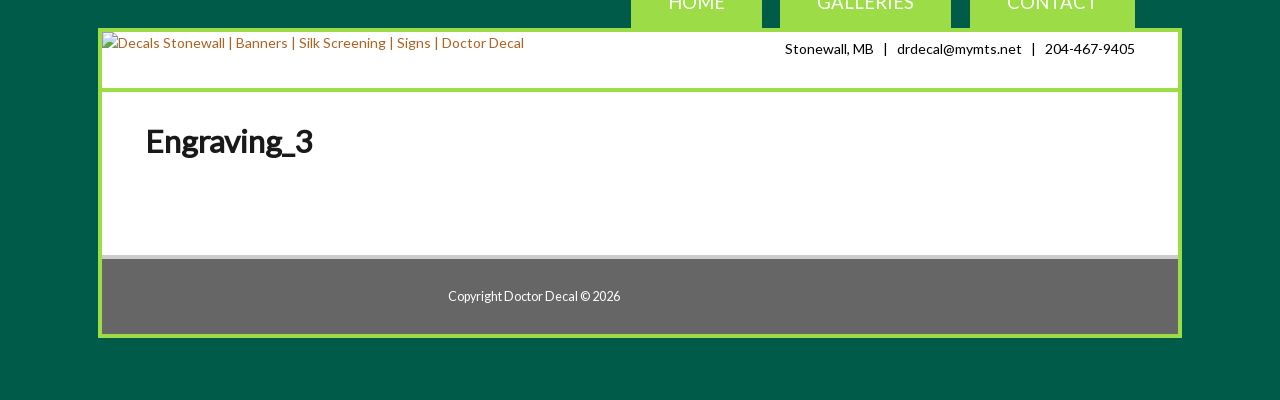

--- FILE ---
content_type: text/html; charset=UTF-8
request_url: https://www.doctordecal.ca/laser-engraving-promo-items/engraving_3/
body_size: 41840
content:
<!DOCTYPE html>
<html lang="en-US">
<head>
<meta charset="UTF-8" />

<meta http-equiv="Content-Type" content="text/html; charset=UTF-8" />
<link rel="pingback" href="https://www.doctordecal.ca/xmlrpc.php" />
<meta name='robots' content='index, follow, max-image-preview:large, max-snippet:-1, max-video-preview:-1' />

	<!-- This site is optimized with the Yoast SEO plugin v26.8 - https://yoast.com/product/yoast-seo-wordpress/ -->
	<title>Engraving_3 - Decals Stonewall | Banners | Silk Screening | Signs | Doctor Decal</title>
	<link rel="canonical" href="https://www.doctordecal.ca/laser-engraving-promo-items/engraving_3/" />
	<meta property="og:locale" content="en_US" />
	<meta property="og:type" content="article" />
	<meta property="og:title" content="Engraving_3 - Decals Stonewall | Banners | Silk Screening | Signs | Doctor Decal" />
	<meta property="og:url" content="https://www.doctordecal.ca/laser-engraving-promo-items/engraving_3/" />
	<meta property="og:site_name" content="Decals Stonewall | Banners | Silk Screening | Signs | Doctor Decal" />
	<meta property="og:image" content="https://www.doctordecal.ca/laser-engraving-promo-items/engraving_3" />
	<meta property="og:image:width" content="897" />
	<meta property="og:image:height" content="1398" />
	<meta property="og:image:type" content="image/jpeg" />
	<script type="application/ld+json" class="yoast-schema-graph">{"@context":"https://schema.org","@graph":[{"@type":"WebPage","@id":"https://www.doctordecal.ca/laser-engraving-promo-items/engraving_3/","url":"https://www.doctordecal.ca/laser-engraving-promo-items/engraving_3/","name":"Engraving_3 - Decals Stonewall | Banners | Silk Screening | Signs | Doctor Decal","isPartOf":{"@id":"https://www.doctordecal.ca/#website"},"primaryImageOfPage":{"@id":"https://www.doctordecal.ca/laser-engraving-promo-items/engraving_3/#primaryimage"},"image":{"@id":"https://www.doctordecal.ca/laser-engraving-promo-items/engraving_3/#primaryimage"},"thumbnailUrl":"https://www.doctordecal.ca/wp-content/uploads/2013/10/Engraving_3.jpg","datePublished":"2014-05-29T13:45:27+00:00","breadcrumb":{"@id":"https://www.doctordecal.ca/laser-engraving-promo-items/engraving_3/#breadcrumb"},"inLanguage":"en-US","potentialAction":[{"@type":"ReadAction","target":["https://www.doctordecal.ca/laser-engraving-promo-items/engraving_3/"]}]},{"@type":"ImageObject","inLanguage":"en-US","@id":"https://www.doctordecal.ca/laser-engraving-promo-items/engraving_3/#primaryimage","url":"https://www.doctordecal.ca/wp-content/uploads/2013/10/Engraving_3.jpg","contentUrl":"https://www.doctordecal.ca/wp-content/uploads/2013/10/Engraving_3.jpg","width":897,"height":1398},{"@type":"BreadcrumbList","@id":"https://www.doctordecal.ca/laser-engraving-promo-items/engraving_3/#breadcrumb","itemListElement":[{"@type":"ListItem","position":1,"name":"Home","item":"https://www.doctordecal.ca/"},{"@type":"ListItem","position":2,"name":"Sports, Awards, Engraving &#038; Promo Items","item":"https://www.doctordecal.ca/laser-engraving-promo-items/"},{"@type":"ListItem","position":3,"name":"Engraving_3"}]},{"@type":"WebSite","@id":"https://www.doctordecal.ca/#website","url":"https://www.doctordecal.ca/","name":"Decals Stonewall | Banners | Silk Screening | Signs | Doctor Decal","description":"","potentialAction":[{"@type":"SearchAction","target":{"@type":"EntryPoint","urlTemplate":"https://www.doctordecal.ca/?s={search_term_string}"},"query-input":{"@type":"PropertyValueSpecification","valueRequired":true,"valueName":"search_term_string"}}],"inLanguage":"en-US"}]}</script>
	<!-- / Yoast SEO plugin. -->


<link rel="alternate" type="application/rss+xml" title="Decals Stonewall | Banners | Silk Screening | Signs | Doctor Decal &raquo; Feed" href="https://www.doctordecal.ca/feed/" />
<link rel="alternate" type="application/rss+xml" title="Decals Stonewall | Banners | Silk Screening | Signs | Doctor Decal &raquo; Comments Feed" href="https://www.doctordecal.ca/comments/feed/" />
<link rel="alternate" type="application/rss+xml" title="Decals Stonewall | Banners | Silk Screening | Signs | Doctor Decal &raquo; Engraving_3 Comments Feed" href="https://www.doctordecal.ca/laser-engraving-promo-items/engraving_3/feed/" />
<link rel="alternate" title="oEmbed (JSON)" type="application/json+oembed" href="https://www.doctordecal.ca/wp-json/oembed/1.0/embed?url=https%3A%2F%2Fwww.doctordecal.ca%2Flaser-engraving-promo-items%2Fengraving_3%2F" />
<link rel="alternate" title="oEmbed (XML)" type="text/xml+oembed" href="https://www.doctordecal.ca/wp-json/oembed/1.0/embed?url=https%3A%2F%2Fwww.doctordecal.ca%2Flaser-engraving-promo-items%2Fengraving_3%2F&#038;format=xml" />
<style id='wp-img-auto-sizes-contain-inline-css' type='text/css'>
img:is([sizes=auto i],[sizes^="auto," i]){contain-intrinsic-size:3000px 1500px}
/*# sourceURL=wp-img-auto-sizes-contain-inline-css */
</style>
<link rel='stylesheet' id='formidable-css' href='https://www.doctordecal.ca/wp-content/plugins/formidable/css/formidableforms.css?ver=1201936' type='text/css' media='all' />
<style id='wp-emoji-styles-inline-css' type='text/css'>

	img.wp-smiley, img.emoji {
		display: inline !important;
		border: none !important;
		box-shadow: none !important;
		height: 1em !important;
		width: 1em !important;
		margin: 0 0.07em !important;
		vertical-align: -0.1em !important;
		background: none !important;
		padding: 0 !important;
	}
/*# sourceURL=wp-emoji-styles-inline-css */
</style>
<style id='wp-block-library-inline-css' type='text/css'>
:root{--wp-block-synced-color:#7a00df;--wp-block-synced-color--rgb:122,0,223;--wp-bound-block-color:var(--wp-block-synced-color);--wp-editor-canvas-background:#ddd;--wp-admin-theme-color:#007cba;--wp-admin-theme-color--rgb:0,124,186;--wp-admin-theme-color-darker-10:#006ba1;--wp-admin-theme-color-darker-10--rgb:0,107,160.5;--wp-admin-theme-color-darker-20:#005a87;--wp-admin-theme-color-darker-20--rgb:0,90,135;--wp-admin-border-width-focus:2px}@media (min-resolution:192dpi){:root{--wp-admin-border-width-focus:1.5px}}.wp-element-button{cursor:pointer}:root .has-very-light-gray-background-color{background-color:#eee}:root .has-very-dark-gray-background-color{background-color:#313131}:root .has-very-light-gray-color{color:#eee}:root .has-very-dark-gray-color{color:#313131}:root .has-vivid-green-cyan-to-vivid-cyan-blue-gradient-background{background:linear-gradient(135deg,#00d084,#0693e3)}:root .has-purple-crush-gradient-background{background:linear-gradient(135deg,#34e2e4,#4721fb 50%,#ab1dfe)}:root .has-hazy-dawn-gradient-background{background:linear-gradient(135deg,#faaca8,#dad0ec)}:root .has-subdued-olive-gradient-background{background:linear-gradient(135deg,#fafae1,#67a671)}:root .has-atomic-cream-gradient-background{background:linear-gradient(135deg,#fdd79a,#004a59)}:root .has-nightshade-gradient-background{background:linear-gradient(135deg,#330968,#31cdcf)}:root .has-midnight-gradient-background{background:linear-gradient(135deg,#020381,#2874fc)}:root{--wp--preset--font-size--normal:16px;--wp--preset--font-size--huge:42px}.has-regular-font-size{font-size:1em}.has-larger-font-size{font-size:2.625em}.has-normal-font-size{font-size:var(--wp--preset--font-size--normal)}.has-huge-font-size{font-size:var(--wp--preset--font-size--huge)}.has-text-align-center{text-align:center}.has-text-align-left{text-align:left}.has-text-align-right{text-align:right}.has-fit-text{white-space:nowrap!important}#end-resizable-editor-section{display:none}.aligncenter{clear:both}.items-justified-left{justify-content:flex-start}.items-justified-center{justify-content:center}.items-justified-right{justify-content:flex-end}.items-justified-space-between{justify-content:space-between}.screen-reader-text{border:0;clip-path:inset(50%);height:1px;margin:-1px;overflow:hidden;padding:0;position:absolute;width:1px;word-wrap:normal!important}.screen-reader-text:focus{background-color:#ddd;clip-path:none;color:#444;display:block;font-size:1em;height:auto;left:5px;line-height:normal;padding:15px 23px 14px;text-decoration:none;top:5px;width:auto;z-index:100000}html :where(.has-border-color){border-style:solid}html :where([style*=border-top-color]){border-top-style:solid}html :where([style*=border-right-color]){border-right-style:solid}html :where([style*=border-bottom-color]){border-bottom-style:solid}html :where([style*=border-left-color]){border-left-style:solid}html :where([style*=border-width]){border-style:solid}html :where([style*=border-top-width]){border-top-style:solid}html :where([style*=border-right-width]){border-right-style:solid}html :where([style*=border-bottom-width]){border-bottom-style:solid}html :where([style*=border-left-width]){border-left-style:solid}html :where(img[class*=wp-image-]){height:auto;max-width:100%}:where(figure){margin:0 0 1em}html :where(.is-position-sticky){--wp-admin--admin-bar--position-offset:var(--wp-admin--admin-bar--height,0px)}@media screen and (max-width:600px){html :where(.is-position-sticky){--wp-admin--admin-bar--position-offset:0px}}
/*wp_block_styles_on_demand_placeholder:69731b4ea589e*/
/*# sourceURL=wp-block-library-inline-css */
</style>
<style id='classic-theme-styles-inline-css' type='text/css'>
/*! This file is auto-generated */
.wp-block-button__link{color:#fff;background-color:#32373c;border-radius:9999px;box-shadow:none;text-decoration:none;padding:calc(.667em + 2px) calc(1.333em + 2px);font-size:1.125em}.wp-block-file__button{background:#32373c;color:#fff;text-decoration:none}
/*# sourceURL=/wp-includes/css/classic-themes.min.css */
</style>
<link rel='stylesheet' id='responsive-lightbox-prettyphoto-css' href='https://www.doctordecal.ca/wp-content/plugins/responsive-lightbox/assets/prettyphoto/prettyPhoto.min.css?ver=3.1.6' type='text/css' media='all' />
<link rel='stylesheet' id='toggler-style-css' href='https://www.doctordecal.ca/wp-content/plugins/toggler/css/toggler.css?ver=6.9' type='text/css' media='all' />
<link rel='stylesheet' id='theme-stylesheet-css' href='https://www.doctordecal.ca/wp-content/themes/function-blank/style.css?ver=6.9' type='text/css' media='all' />
<link rel='stylesheet' id='woo-layout-css' href='https://www.doctordecal.ca/wp-content/themes/function/css/layout.css?ver=6.9' type='text/css' media='all' />
<script type="text/javascript" src="https://www.doctordecal.ca/wp-includes/js/jquery/jquery.min.js?ver=3.7.1" id="jquery-core-js"></script>
<script type="text/javascript" src="https://www.doctordecal.ca/wp-includes/js/jquery/jquery-migrate.min.js?ver=3.4.1" id="jquery-migrate-js"></script>
<script type="text/javascript" src="https://www.doctordecal.ca/wp-content/plugins/responsive-lightbox/assets/prettyphoto/jquery.prettyPhoto.min.js?ver=3.1.6" id="responsive-lightbox-prettyphoto-js"></script>
<script type="text/javascript" src="https://www.doctordecal.ca/wp-includes/js/underscore.min.js?ver=1.13.7" id="underscore-js"></script>
<script type="text/javascript" src="https://www.doctordecal.ca/wp-content/plugins/responsive-lightbox/assets/infinitescroll/infinite-scroll.pkgd.min.js?ver=4.0.1" id="responsive-lightbox-infinite-scroll-js"></script>
<script type="text/javascript" src="https://www.doctordecal.ca/wp-content/plugins/responsive-lightbox/assets/dompurify/purify.min.js?ver=3.3.1" id="dompurify-js"></script>
<script type="text/javascript" id="responsive-lightbox-sanitizer-js-before">
/* <![CDATA[ */
window.RLG = window.RLG || {}; window.RLG.sanitizeAllowedHosts = ["youtube.com","www.youtube.com","youtu.be","vimeo.com","player.vimeo.com"];
//# sourceURL=responsive-lightbox-sanitizer-js-before
/* ]]> */
</script>
<script type="text/javascript" src="https://www.doctordecal.ca/wp-content/plugins/responsive-lightbox/js/sanitizer.js?ver=2.6.1" id="responsive-lightbox-sanitizer-js"></script>
<script type="text/javascript" id="responsive-lightbox-js-before">
/* <![CDATA[ */
var rlArgs = {"script":"prettyphoto","selector":"lightbox","customEvents":"","activeGalleries":true,"animationSpeed":"fast","slideshow":false,"slideshowDelay":5000,"slideshowAutoplay":false,"opacity":"0.75","showTitle":false,"allowResize":true,"allowExpand":true,"width":1080,"height":720,"separator":"\/","theme":"pp_default","horizontalPadding":20,"hideFlash":false,"wmode":"opaque","videoAutoplay":false,"modal":false,"deeplinking":false,"overlayGallery":true,"keyboardShortcuts":true,"social":false,"woocommerce_gallery":false,"ajaxurl":"https:\/\/www.doctordecal.ca\/wp-admin\/admin-ajax.php","nonce":"d602ca80dc","preview":false,"postId":331,"scriptExtension":false};

//# sourceURL=responsive-lightbox-js-before
/* ]]> */
</script>
<script type="text/javascript" src="https://www.doctordecal.ca/wp-content/plugins/responsive-lightbox/js/front.js?ver=2.6.1" id="responsive-lightbox-js"></script>
<script type="text/javascript" src="https://www.doctordecal.ca/wp-content/plugins/toggler/js/toggler.min.js?ver=6.9" id="toggler-script-js"></script>
<script type="text/javascript" src="https://www.doctordecal.ca/wp-content/themes/function/includes/js/third-party.js?ver=6.9" id="third party-js"></script>
<script type="text/javascript" src="https://www.doctordecal.ca/wp-content/themes/function/includes/js/general.js?ver=6.9" id="general-js"></script>
<script type="text/javascript" src="https://www.doctordecal.ca/wp-content/themes/function/includes/js/jquery.flexslider-min.js?ver=6.9" id="flexslider-js"></script>
<script type="text/javascript" src="https://www.doctordecal.ca/wp-content/themes/function/includes/js/testimonials.js?ver=6.9" id="testimonials-js"></script>
<link rel="https://api.w.org/" href="https://www.doctordecal.ca/wp-json/" /><link rel="alternate" title="JSON" type="application/json" href="https://www.doctordecal.ca/wp-json/wp/v2/media/331" /><link rel="EditURI" type="application/rsd+xml" title="RSD" href="https://www.doctordecal.ca/xmlrpc.php?rsd" />
<meta name="generator" content="WordPress 6.9" />
<link rel='shortlink' href='https://www.doctordecal.ca/?p=331' />
<script>document.documentElement.className += " js";</script>

<!-- Theme version -->
<meta name="generator" content="Function Blank " />
<meta name="generator" content="Function 1.1.9" />
<meta name="generator" content="WooFramework 6.1.4" />

<!-- Always force latest IE rendering engine (even in intranet) & Chrome Frame -->
<meta http-equiv="X-UA-Compatible" content="IE=edge,chrome=1" />

<!--  Mobile viewport scale | Disable user zooming as the layout is optimised -->
<meta content="initial-scale=1.0; maximum-scale=1.0; user-scalable=no" name="viewport"/>

<!-- Woo Custom Styling -->
<style type="text/css">
body { background: #005b48 !important; }
</style>

<!-- Alt Stylesheet -->
<link href="https://www.doctordecal.ca/wp-content/themes/function/styles/default.css" rel="stylesheet" type="text/css" />

<!-- Custom Favicon -->
<link rel="shortcut icon" href="/wp-content/uploads/2013/10/favicon.png"/>
<!-- Options Panel Custom CSS -->
<style type="text/css">
/** Header colours **/
header#header {
    background-color:white;
}

.wca-header-info, .wca-header-info a {
    background-color:white!important;
    color:black!important;
}
</style>


<!-- Woo Shortcodes CSS -->
<link href="https://www.doctordecal.ca/wp-content/themes/function/functions/css/shortcodes.css" rel="stylesheet" type="text/css" />

<!-- Custom Stylesheet -->
<link href="https://www.doctordecal.ca/wp-content/themes/function/custom.css" rel="stylesheet" type="text/css" />

<!-- Custom Stylesheet In Child Theme -->
<link href="https://www.doctordecal.ca/wp-content/themes/function-blank/custom.css" rel="stylesheet" type="text/css" />
<!--[if lt IE 9]>
<script src="https://html5shim.googlecode.com/svn/trunk/html5.js"></script>
<![endif]-->
					<!-- Easy Columns 2.1.1 by Pat Friedl http://www.patrickfriedl.com -->
			<link rel="stylesheet" href="https://www.doctordecal.ca/wp-content/plugins/easy-columns/css/easy-columns.css" type="text/css" media="screen, projection" />
			<script src='https://www.google.com/recaptcha/api.js'></script>
<style type="text/css">
/* 
GLOBAL STYLES
----------------
Add styles beneath this line that you want to be applied across your entire site */

.entry ul, .entry ol {
  margin-left: 2em;
  list-style-position: outside;
}
.entry ul li, .entry ol li {
  list-style-position: outside;
  margin-bottom: 0.4em;
}
body  a {
  color: #ac6323;
}
body a:hover {
  color: #c47b3b;
}
hr {
  background: #ececec;
}
.type-page header h1 {
  font-weight: normal;
  font-family: 'hamburgerheavenregular', arial, sans-serif;
  color: #005b48;
  font-size: 2em;
  padding-bottom: 0;
  width: 100%;
  margin-bottom: 0;
}
.entry h2 {
  color: #005b48;
  font-size: 1.6em;
  text-transform: uppercase;
}
.entry h3 {
  font-size: 1.2em;
  color: #84b05b;
}
.entry img {
  max-width: 90%;
}
#wrapper {
  padding: 0;
}
#header {
  background: #666;
  padding: 0;
  border-bottom: 4px solid #9cdc47;
  text-align: center;
}
#header #logo {
  padding: 0;
  display: block;
  text-align: center;
  margin: 0;
}
.wca-header-info {
  display: block;
  width: 100%;
  background: #ccc;
  padding: 0.4em 0;
  text-align: center;
  float: none;
  color: #fff;
  font-size: 1em;
}
.wca-header-info a, .wca-header-info a:hover {
  color: #fff;
}
#header .nav-toggle, #navigation, a.button, a.button:hover, p.submit, p.submit:hover, #respond #commentform #submit, .with_frm_style .frm_submit input[type=submit], .frm_form_submit_style  {
  color: #fff;
  padding: 0.4em 1em !important;
  text-decoration: none !important;
  background: #9cdc47;
  border-radius: 3px; -moz-border-radius: 3px; -webkit-border-radius: 3px;
  font-weight: bold;
  text-transform: uppercase;
  font-family: 'Lato', arial, sans-serif;
  transition: background .1s;
}
a.button:hover, p.submit:hover, p.submit, p.submit:hover, #respond #commentform #submit:hover, .with_frm_style .frm_submit input[type=submit]:hover, .frm_form_submit_style:hover {
  background: #cccc23;
}
.with_frm_style .frm_submit input[type=submit], .frm_form_submit_style {
  text-shadow: none;
  box-shadow: none;
  border: 0;
}
#header .nav-toggle {
  padding: 0.4em 0;
  font-size: 1.2em;
  box-shadow: none; -moz-box-shadow: none; -webkit-box-shadow: none;
  border: 0;
  width: 90%;
  margin: 1em auto 0 auto;
  float: none;
  display: block;
}
#navigation ul#main-nav {
  float: none;
  width: 100%;
}
#navigation.mobile-menu {
  background: none;
  border: 0;
  margin-bottom: 0;
}
#navigation.mobile-menu ul.nav li a, #navigation.mobile-menu ul.nav li a:hover {
  color: #ececec;
  font-size: 1.2em;
  text-transform: uppercase;
  background: none !important;
}
#navigation.mobile-menu ul.nav > li.current_page_item a  {
  font-weight: bold;
  color: #005b48;
}
.wca-slideshow {
  display: none;
}
.home .wca-slideshow {
  display: block;
  border-bottom: 4px solid #9cdc47;
}
#content {
  background: #fff;
  padding: 1em;
}
#footer-wrapper {
  background: #666;
}
#footer-wrapper, #footer-wrapper a {
  color: #fff;
}
.post .alignright, .type-page .alignright, .type-feature .alignright, .type-testimonial .alignright, .type-portfolio .alignright, .search-results .page .alignright, .search-results .type-product .alignright, .search-results .type-feature .alignright, .search-results .type-testimonial .alignright, .search-results .type-portfolio .alignright, .post .wp-caption img, .type-page .wp-caption img, .type-feature .wp-caption img, .type-testimonial .wp-caption img, .type-portfolio .wp-caption img, .search-results .page .wp-caption img, .search-results .type-product .wp-caption img, .search-results .type-feature .wp-caption img, .search-results .type-testimonial .wp-caption img, .search-results .type-portfolio .wp-caption img, .post .alignleft, .type-page .alignleft, .type-feature .alignleft, .type-testimonial .alignleft, .type-portfolio .alignleft, .search-results .page .alignleft, .search-results .type-product .alignleft, .search-results .type-feature .alignleft, .search-results .type-testimonial .alignleft, .search-results .type-portfolio .alignleft {
  float: none;
  margin: 1em auto;
  clear: both;
  display: block;
}
.with_frm_style label.frm_primary_label {
  font-family: 'Lato', arial, sans-serif;
}
#footer-widgets {
  padding: 2em 4% 0;
  text-align: center;
  max-width: 100%;
  border-top: 4px solid #ccc;
}
#footer-widgets .widget:last-child {
  margin-bottom: 0;
}
.woo-sc-box.normal {
  background: #9cdc47;
  border: 0;
  font-style: italic;
  margin: 0 0 1em 0;
  color: #fff;
  font-size: 1.1em;
}
.gallery img {
  max-width: 90% !important;
  padding: .2em !important;
}
.entry img, .gallery img {
  border-color: #eee !important;
  border-width: 1px !important;
}
.shortcode-tabs {
  background: none;
  padding: 0;
  margin-bottom: 0;
  margin-top: 2em;
}
.shortcode-tabs .tab {
  padding: 2em 0 0 0;
}
.shortcode-tabs ul.tab_titles li.nav-tab a {
  margin-right: 1em;
  text-decoration: none;
  padding: 1.2em 0 0.4em 0;
  border: 1px solid #666;
  border-width: 0 0 4px 0;
  font-size: 1em;
  border-radius: 0 !important; -moz-border-radius: 0 !important; -webkit-border-radius: 0 !important;
  font-weight: bold;
  position: relative;
}
.shortcode-tabs ul.tab_titles li.nav-tab a:focus {outline: none; }
.shortcode-tabs ul.tab_titles li.nav-tab a:hover, .shortcode-tabs ul.tab_titles li.ui-state-active a {
  background: none;
  border-bottom-color: #005b48;
}
.shortcode-tabs ul.tab_titles li.ui-state-active a:after {
  content: " ";
  top: 100%;
  border: solid transparent;
  height: 0;
  width: 0;
  border-color: rgba(180, 179, 12, 0);
  border-top-color: #005b48;
  position: absolute;
  border-width: 10px;
  left: 50%;
  margin-left: -10px;
}
@font-face {
    font-family: 'hamburgerheavenregular';
    src: url('/wp-content/uploads/2013/10/HAMBH___-webfont.eot');
    src: url('/wp-content/uploads/2013/10/HAMBH___-webfont.eot?#iefix') format('embedded-opentype'),
         url('/wp-content/uploads/2013/10/HAMBH___-webfont.woff') format('woff'),
         url('/wp-content/uploads/2013/10/HAMBH___-webfont.ttf') format('truetype'),
         url('/wp-content/uploads/2013/10/HAMBH___-webfont.svg#hamburgerheavenregular') format('svg');
    font-weight: normal;
    font-style: normal;
}

/* 
DESKTOP STYLES
-----------------
Add styles inside the media query below that you only want to be applied to the desktop layout of your site */

@media only screen and (min-width: 768px) {
/* Desktop styles go here */

.entry ul, .entry ol {
  margin-left: 3em;
}
.entry ul li, .entry ol li {
  margin-bottom: 0.8em;
}
.type-page header h1 {
  font-size: 3em;
}
.entry h2 {
  font-size: 1.6em;
}
#wrapper, #footer-wrapper {
  width: 100%;
  max-width: 84%;
  padding: 0;
  border: 4px solid #9cdc47;
  border-width: 0 4px;
}
#wrapper {
  margin-top: 2em;
  border-top: 4px solid #9cdc47;
}
.wca-header-info {
  text-align: right;
  padding-right: 4%;
  width: 96%;
}
#header {
  max-width: 100%;
}
#header #logo {
  float: left;
  width: auto;
}
#header .nav-toggle {
  display: none;
}
#navigation {
  background: none;
  float: right;
  width: auto;
  padding: 0 !important;
  margin-top: -115px;
  margin-right: 4%;
}
#navigation ul.nav > li a, #navigation ul.nav > li:first-child a {
  border: 0;
  background: #9cdc47;
  color: #fff;
  font-size: 1.2em;
  padding: 0.8em 2em !important;
  text-transform: uppercase;
  transition: background 0.1s;
  border-radius: 3px; -webkit-border-radius: 3px; -moz-border-radius: 3px; 
  font-weight: normal;
  margin-left: 1em;
}
#navigation ul.nav > li a:hover {
  background: #9cdc47;
}
#navigation ul.nav > li.current_page_item a, #navigation ul.nav > li.current_page_parent a, #navigation ul.nav > li.current-menu-ancestor a, #navigation ul.nav > li.current-cat a, #navigation ul.nav > li.current-menu-item a, #navigation ul.nav > li.current-menu-parent a, #navigation ul.nav > li.current-post-parent a {
  box-shadow: none; -moz-box-shadow: none; -webkit-box-shadow: none;
  font-weight: bold;
  background: #005b48;
}
#navigation ul.nav ul, #navigation ul.nav > li.current_page_item ul, #navigation ul.nav > li.current_page_parent ul {
  width: 16em;
  margin-left: 1.2em;
  padding-top: 1em;
  background: none;
}
#navigation ul.nav ul, #navigation ul.nav ul > li:last-child a {
  border-radius: 0 !important; -moz-border-radius: 0 !important; -webkit-border-radius: 0 !important;
}
#navigation ul.nav ul > li a {
  background: #9cdc47!important;
  padding: 1em 1.5em !important;
  border: 1px solid #9cdc47;
  border-width: 0 0 1px;
  font-size: 0.9em;
  height: auto;
  color: #fff !important;
  border-radius: 0; -moz-border-radius: 0; -webkit-border-radius: 0;
  margin-left: 0;
  text-align: left;
}
#navigation ul.nav ul > li.current_page_item a {
  color: #005b48!important;
}
#navigation ul.nav ul > li a:hover {
  background: #9cdc47!important;
}
#main.fullwidth {
  width: 100%;
  max-width: 100%;
}
.type-page {
  margin-bottom: 0;
}
#content {
  padding: 2em 0;
  max-width: 92%;
}
.entry img {
  max-width: 100%;
}
.post .alignright, .type-page .alignright, .type-feature .alignright, .type-testimonial .alignright, .type-portfolio .alignright, .search-results .page .alignright, .search-results .type-product .alignright, .search-results .type-feature .alignright, .search-results .type-testimonial .alignright, .search-results .type-portfolio .alignright {
  float: right;
  margin: 0 0 1.618em 1.618em;
}
.post .alignleft, .type-page .alignleft, .type-feature .alignleft, .type-testimonial .alignleft, .type-portfolio .alignleft, .search-results .page .alignleft, .search-results .type-product .alignleft, .search-results .type-feature .alignleft, .search-results .type-testimonial .alignleft, .search-results .type-portfolio .alignleft {
  float: left;
  margin: 0 1.618em 1.618em 0;
}
.ezcol-one-quarter img, .ezcol-one-half img, .ezcol-three-quarter img, .ezcol-one-third img, .ezcol-two-third img, .ezcol-one-fifth img, .ezcol-two-fifth img, .ezcol-three-fifth img, .ezcol-four-fifth img {
  max-width: 92%;
}
#footer-widgets {
  text-align: left;
  max-width: 92%;
}
#footer-wrapper {
  margin-bottom: 2em;
  padding-bottom: 0.5em;
  border-bottom: 4px solid #9cdc47;
}
.shortcode-tabs ul.tab_titles li.nav-tab a {
  font-size: 1.2em;
}
.gallery img {
  padding: .53em !important;
}
}

/* 
LARGE DESKTOP STYLES
-----------------
Add styles inside the media query below that you only want to be applied to the large desktop layout of your site */

@media only screen and (min-width: 1640px) {
/* Desktop styles go here */
#wrapper, #footer-wrapper {
  max-width: 60%;
}

}

</style><!-- 
			Plugin: Super Simple Google Analytics 
	Plugin URL: Super Simple Google AnalyticsYou've chosen to prevent the tracking code from being inserted on 
	any page. 
	
	You can enable the insertion of the tracking code by going to 
	Settings > Google Analytics on the Dashboard.
	-->
<!-- Google Webfonts -->
<link href="https://fonts.googleapis.com/css?family=Open+Sans%3A300%2C%3A300italic%2C%3Aregular%2C%3Aitalic%2C%3A600%2C%3A600italic%2C%3A700%2C%3A700italic%2C%3A800%2C%3A800italic%7CLato%3A100%2C%3A100italic%2C%3A300%2C%3A300italic%2C%3Aregular%2C%3Aitalic%2C%3A700%2C%3A700italic%2C%3A900%2C%3A900italic%7CDroid+Sans%3Aregular%2C%3A700" rel="stylesheet" type="text/css" />

</head>
<body class="attachment wp-singular attachment-template-default attachmentid-331 attachment-jpeg wp-theme-function wp-child-theme-function-blank chrome alt-style-default layout-left-content">
<div id="bgwrapper">

<div id="wrapper">
    
    
	<header id="header" class="col-full">
		
	<a id="logo" href="https://www.doctordecal.ca/" title="">
		<img src="https://www.doctordecal.ca/wp-content/uploads/2026/01/logo-2026.gif" alt="Decals Stonewall | Banners | Silk Screening | Signs | Doctor Decal" />
	</a>
		
					<div class="wca-header-info"><div class="textwidget"><p>Stonewall, MB   |   <a href="mailto:drdecal@mymts.net">drdecal@mymts.net</a>   |   204-467-9405</p></div></div>	    
	    <hgroup>
			<span class="nav-toggle"><a href="#navigation">&#9776; <span>Navigation</span></a></span>
			<h1 class="site-title"><a href="https://www.doctordecal.ca/">Decals Stonewall | Banners | Silk Screening | Signs | Doctor Decal</a></h1>
			<h2 class="site-description"></h2>

		</hgroup>

            

		<nav id="navigation" class="col-full" role="navigation">
			
			<ul id="main-nav" class="nav fl"><li id="menu-item-43" class="menu-item menu-item-type-post_type menu-item-object-page menu-item-home menu-item-43"><a href="https://www.doctordecal.ca/">Home</a></li>
<li id="menu-item-248" class="menu-item menu-item-type-post_type menu-item-object-page menu-item-has-children menu-item-248"><a href="https://www.doctordecal.ca/galleries/">Galleries</a>
<ul class="sub-menu">
	<li id="menu-item-42" class="menu-item menu-item-type-post_type menu-item-object-page menu-item-42"><a href="https://www.doctordecal.ca/banners/">Banners</a></li>
	<li id="menu-item-64" class="menu-item menu-item-type-post_type menu-item-object-page menu-item-64"><a href="https://www.doctordecal.ca/laser-engraving-promo-items/">Sports, Awards, Engraving &#038; Promo Items</a></li>
	<li id="menu-item-130" class="menu-item menu-item-type-post_type menu-item-object-page menu-item-130"><a href="https://www.doctordecal.ca/labels-stickers/">Custom Decals &#038; Logos&#8217;s</a></li>
	<li id="menu-item-129" class="menu-item menu-item-type-post_type menu-item-object-page menu-item-129"><a href="https://www.doctordecal.ca/accessories/">Accessories</a></li>
	<li id="menu-item-229" class="menu-item menu-item-type-post_type menu-item-object-page menu-item-229"><a href="https://www.doctordecal.ca/signage-indoor-outdoor/">Signage Indoor Outdoor</a></li>
	<li id="menu-item-230" class="menu-item menu-item-type-post_type menu-item-object-page menu-item-230"><a href="https://www.doctordecal.ca/vehicle-freight-graphics/">Vehicle &#038; Freight Graphics</a></li>
</ul>
</li>
<li id="menu-item-46" class="menu-item menu-item-type-post_type menu-item-object-page menu-item-46"><a href="https://www.doctordecal.ca/contact/">Contact</a></li>
</ul>	
		</nav><!-- /#navigation -->
		
		<div id="header-components"></div><!-- /#header-components -->	
	</header><!-- /#header -->
	
	<div class="wca-slideshow">
	<div class="slideshow_container slideshow_container_style-light" style=" " data-slideshow-id="238" data-style-name="style-light" data-style-version="2.3.1" >

					<div class="slideshow_loading_icon"></div>
		
		<div class="slideshow_content" style="display: none;">

			<div class="slideshow_view">
				<div class="slideshow_slide slideshow_slide_image">
											<img src="https://www.doctordecal.ca/wp-content/uploads/2013/10/Slide1.jpg" alt="Slide1" width="1200" height="400" />
										<div class="slideshow_description_box slideshow_transparent">
						<div class="slideshow_title">Slide1</div>											</div>
				</div>

						<div style="clear: both;"></div></div><div class="slideshow_view">
				<div class="slideshow_slide slideshow_slide_image">
											<img src="https://www.doctordecal.ca/wp-content/uploads/2013/10/Slide2.jpg" alt="Slide2" width="1200" height="400" />
										<div class="slideshow_description_box slideshow_transparent">
						<div class="slideshow_title">Slide2</div>											</div>
				</div>

						<div style="clear: both;"></div></div><div class="slideshow_view">
				<div class="slideshow_slide slideshow_slide_image">
											<img src="https://www.doctordecal.ca/wp-content/uploads/2013/10/Slide3.jpg" alt="Slide3" width="1200" height="400" />
										<div class="slideshow_description_box slideshow_transparent">
						<div class="slideshow_title">Slide3</div>											</div>
				</div>

						<div style="clear: both;"></div></div><div class="slideshow_view">
				<div class="slideshow_slide slideshow_slide_image">
											<img src="https://www.doctordecal.ca/wp-content/uploads/2013/10/Slide4.jpg" alt="Slide4" width="1200" height="400" />
										<div class="slideshow_description_box slideshow_transparent">
						<div class="slideshow_title">Slide4</div>											</div>
				</div>

						<div style="clear: both;"></div></div>
		</div>

		<div class="slideshow_controlPanel slideshow_transparent" style="display: none;"><ul><li class="slideshow_togglePlay" data-play-text="Play" data-pause-text="Pause"></li></ul></div>

		<div class="slideshow_button slideshow_previous slideshow_transparent" role="button" data-previous-text="Previous" style="display: none;"></div>
		<div class="slideshow_button slideshow_next slideshow_transparent" role="button" data-next-text="Next" style="display: none;"></div>

		<div class="slideshow_pagination" style="display: none;" data-go-to-text="Go to slide"><div class="slideshow_pagination_center"></div></div>

		<!-- WordPress Slideshow Version 2.3.1 -->

			</div>

</div>
	       
    <div id="content" class="page col-full">
    
    	    	
		<section id="main" class="col-left"> 			

                                                                   
            <article class="post-331 attachment type-attachment status-inherit hentry">
				
				<header>
			    	<h1>Engraving_3</h1>
				</header>
				
                <section class="entry">
                	<p class="attachment"><a href='https://www.doctordecal.ca/wp-content/uploads/2013/10/Engraving_3.jpg' title="" data-rl_title="" class="rl-gallery-link" data-rl_caption="" data-rel="lightbox-gallery-0"><img decoding="async" width="192" height="300" src="https://www.doctordecal.ca/wp-content/uploads/2013/10/Engraving_3-192x300.jpg" class="attachment-medium size-medium" alt="" srcset="https://www.doctordecal.ca/wp-content/uploads/2013/10/Engraving_3-192x300.jpg 192w, https://www.doctordecal.ca/wp-content/uploads/2013/10/Engraving_3-96x150.jpg 96w, https://www.doctordecal.ca/wp-content/uploads/2013/10/Engraving_3-657x1024.jpg 657w, https://www.doctordecal.ca/wp-content/uploads/2013/10/Engraving_3.jpg 897w" sizes="(max-width: 192px) 100vw, 192px" /></a></p>

					               	</section><!-- /.entry -->

				                
            </article><!-- /.post -->
            
              
        
		</section><!-- /#main -->
		
		
        	
<aside id="sidebar" class="col-right">

	
	   
	
	 
	
</aside><!-- /#sidebar -->

    </div><!-- /#content -->
		

</div><!-- /#wrapper -->

	

<div id="footer-wrapper">

			
	<section id="footer-widgets" class="col-full col-2 fix">

					
		<div class="block footer-widget-1">
        	<div id="black-studio-tinymce-4" class="widget widget_black_studio_tinymce"><div class="textwidget">Copyright Doctor Decal &copy; <script type="text/javascript">var year = new Date();document.write(year.getFullYear());</script></div></div>		</div>

	        							
	</section><!-- /#footer-widgets  -->
		<footer id="footer" class="col-full">


		<div id="credit" class="col-right">
		
					<p>Powered by <a href="http://www.wordpress.org">WordPress</a>. Designed by <a href="http://www.woothemes.com"><img src="https://www.doctordecal.ca/wp-content/themes/function/images/woothemes.png" width="74" height="19" alt="Woo Themes" /></a></p>
				</div>

		<div id="copyright" class="col-left">
					<p>Decals Stonewall | Banners | Silk Screening | Signs | Doctor Decal &copy; 2026. All Rights Reserved.</p>
				</div>

	</footer><!-- /#footer  -->

</div><!-- /#footer-wrapper  -->

<script type="speculationrules">
{"prefetch":[{"source":"document","where":{"and":[{"href_matches":"/*"},{"not":{"href_matches":["/wp-*.php","/wp-admin/*","/wp-content/uploads/*","/wp-content/*","/wp-content/plugins/*","/wp-content/themes/function-blank/*","/wp-content/themes/function/*","/*\\?(.+)"]}},{"not":{"selector_matches":"a[rel~=\"nofollow\"]"}},{"not":{"selector_matches":".no-prefetch, .no-prefetch a"}}]},"eagerness":"conservative"}]}
</script>
<script type="text/javascript" src="https://www.doctordecal.ca/wp-includes/js/comment-reply.min.js?ver=6.9" id="comment-reply-js" async="async" data-wp-strategy="async" fetchpriority="low"></script>
<script type="text/javascript" src="https://www.doctordecal.ca/wp-content/plugins/wp-gallery-custom-links/wp-gallery-custom-links.js?ver=1.1" id="wp-gallery-custom-links-js-js"></script>
<script type="text/javascript" id="slideshow-jquery-image-gallery-script-js-extra">
/* <![CDATA[ */
var SlideshowPluginSettings_238 = {"animation":"directFade","slideSpeed":"1","descriptionSpeed":"0.4","intervalSpeed":"5","slidesPerView":"1","maxWidth":"0","aspectRatio":"3:1","height":"200","imageBehaviour":"natural","showDescription":"false","hideDescription":"true","preserveSlideshowDimensions":"true","enableResponsiveness":"true","play":"true","loop":"true","pauseOnHover":"true","controllable":"false","hideNavigationButtons":"false","showPagination":"false","hidePagination":"true","controlPanel":"false","hideControlPanel":"true","waitUntilLoaded":"true","showLoadingIcon":"true","random":"false","avoidFilter":"true","dimensionWidth":"3","dimensionHeight":"1"};
var slideshow_jquery_image_gallery_script_adminURL = "https://www.doctordecal.ca/wp-admin/";
//# sourceURL=slideshow-jquery-image-gallery-script-js-extra
/* ]]> */
</script>
<script type="text/javascript" src="https://www.doctordecal.ca/wp-content/plugins/slideshow-jquery-image-gallery/js/min/all.frontend.min.js?ver=2.3.1" id="slideshow-jquery-image-gallery-script-js"></script>
<script id="wp-emoji-settings" type="application/json">
{"baseUrl":"https://s.w.org/images/core/emoji/17.0.2/72x72/","ext":".png","svgUrl":"https://s.w.org/images/core/emoji/17.0.2/svg/","svgExt":".svg","source":{"concatemoji":"https://www.doctordecal.ca/wp-includes/js/wp-emoji-release.min.js?ver=6.9"}}
</script>
<script type="module">
/* <![CDATA[ */
/*! This file is auto-generated */
const a=JSON.parse(document.getElementById("wp-emoji-settings").textContent),o=(window._wpemojiSettings=a,"wpEmojiSettingsSupports"),s=["flag","emoji"];function i(e){try{var t={supportTests:e,timestamp:(new Date).valueOf()};sessionStorage.setItem(o,JSON.stringify(t))}catch(e){}}function c(e,t,n){e.clearRect(0,0,e.canvas.width,e.canvas.height),e.fillText(t,0,0);t=new Uint32Array(e.getImageData(0,0,e.canvas.width,e.canvas.height).data);e.clearRect(0,0,e.canvas.width,e.canvas.height),e.fillText(n,0,0);const a=new Uint32Array(e.getImageData(0,0,e.canvas.width,e.canvas.height).data);return t.every((e,t)=>e===a[t])}function p(e,t){e.clearRect(0,0,e.canvas.width,e.canvas.height),e.fillText(t,0,0);var n=e.getImageData(16,16,1,1);for(let e=0;e<n.data.length;e++)if(0!==n.data[e])return!1;return!0}function u(e,t,n,a){switch(t){case"flag":return n(e,"\ud83c\udff3\ufe0f\u200d\u26a7\ufe0f","\ud83c\udff3\ufe0f\u200b\u26a7\ufe0f")?!1:!n(e,"\ud83c\udde8\ud83c\uddf6","\ud83c\udde8\u200b\ud83c\uddf6")&&!n(e,"\ud83c\udff4\udb40\udc67\udb40\udc62\udb40\udc65\udb40\udc6e\udb40\udc67\udb40\udc7f","\ud83c\udff4\u200b\udb40\udc67\u200b\udb40\udc62\u200b\udb40\udc65\u200b\udb40\udc6e\u200b\udb40\udc67\u200b\udb40\udc7f");case"emoji":return!a(e,"\ud83e\u1fac8")}return!1}function f(e,t,n,a){let r;const o=(r="undefined"!=typeof WorkerGlobalScope&&self instanceof WorkerGlobalScope?new OffscreenCanvas(300,150):document.createElement("canvas")).getContext("2d",{willReadFrequently:!0}),s=(o.textBaseline="top",o.font="600 32px Arial",{});return e.forEach(e=>{s[e]=t(o,e,n,a)}),s}function r(e){var t=document.createElement("script");t.src=e,t.defer=!0,document.head.appendChild(t)}a.supports={everything:!0,everythingExceptFlag:!0},new Promise(t=>{let n=function(){try{var e=JSON.parse(sessionStorage.getItem(o));if("object"==typeof e&&"number"==typeof e.timestamp&&(new Date).valueOf()<e.timestamp+604800&&"object"==typeof e.supportTests)return e.supportTests}catch(e){}return null}();if(!n){if("undefined"!=typeof Worker&&"undefined"!=typeof OffscreenCanvas&&"undefined"!=typeof URL&&URL.createObjectURL&&"undefined"!=typeof Blob)try{var e="postMessage("+f.toString()+"("+[JSON.stringify(s),u.toString(),c.toString(),p.toString()].join(",")+"));",a=new Blob([e],{type:"text/javascript"});const r=new Worker(URL.createObjectURL(a),{name:"wpTestEmojiSupports"});return void(r.onmessage=e=>{i(n=e.data),r.terminate(),t(n)})}catch(e){}i(n=f(s,u,c,p))}t(n)}).then(e=>{for(const n in e)a.supports[n]=e[n],a.supports.everything=a.supports.everything&&a.supports[n],"flag"!==n&&(a.supports.everythingExceptFlag=a.supports.everythingExceptFlag&&a.supports[n]);var t;a.supports.everythingExceptFlag=a.supports.everythingExceptFlag&&!a.supports.flag,a.supports.everything||((t=a.source||{}).concatemoji?r(t.concatemoji):t.wpemoji&&t.twemoji&&(r(t.twemoji),r(t.wpemoji)))});
//# sourceURL=https://www.doctordecal.ca/wp-includes/js/wp-emoji-loader.min.js
/* ]]> */
</script>
<style type="text/css">
/* 
GLOBAL STYLES
----------------
Add styles beneath this line that you want to be applied across your entire site */

.gallery-item {
  width: 50% !important;
  float: none !important;
  display: inline-block !important;
  vertical-align: top;
}
.slideshow_container, .slideshow_view {
  max-width: 100%;
  overflow: hidden;
}
.gallery br {
  display: none;
}

/* 
DESKTOP STYLES
-----------------
Add styles inside the media query below that you only want to be applied to the desktop layout of your site */

@media only screen and (min-width: 768px) {
/* Desktop styles go here */

.gallery-columns-4 .gallery-item {
  width: 25% !important;
}
.gallery br {
  display: block;
}
}
</style></div> <!-- /#bgwrapper -->
</body>
</html>

--- FILE ---
content_type: text/css; charset=utf-8
request_url: https://www.doctordecal.ca/wp-content/plugins/toggler/css/toggler.css?ver=6.9
body_size: 3973
content:
/* CSS for Toggler Plugin
 * Written by Nimrod Tsabari
 * Since Version 0.1b
 * Relase Version 2.5
 */

.toggler-hide-ghost { display: none; }
.toggler-show-ghost { display: block; }
.toggler-hide-noghost { visibility: hidden; }
.toggler-show-noghost { visibility: visible; }
.toggler-block { display: block; }
.toggler-inline { display: inline-block; zoom: 1; *display: inline; }
.toggler-link, 
.toggler-link-ext { cursor: pointer; }
.toggler-icon-hide { display: none; }
.toggler-icon-show { display: inline-block; }
.toggler-clearfix:before, .clearfix:after { content: ""; display: table; }
.toggler-clearfix:after { clear: both; }
.toggler-clearfix { *zoom: 1; }


/*** Themes ***/ 

.toggler-theme-boxed-white {
	border: 1px solid #fff;
	box-shadow: 0px 0px 5px #888 inset;
	padding: 5px;
	background: rgba(230,230,230,1);
	margin: 10px 0;
}
.toggler-theme-boxed-white > .toggler-target > div { 
	background: #CCC;
	padding: 5px 10px;
	margin: 5px -3px -3px;
}
.toggler-theme-boxed-white > .toggler-link {
	padding: 0px 5px;
}
.toggler-theme-boxed-black {
	border: 1px solid #000;
	box-shadow: 0px 0px 5px #444 inset;
	padding: 5px;
	background: rgba(30,30,30,1);
	margin: 10px 0;
}
.toggler-theme-boxed-black > .toggler-target > div { 
	background: #333;
	padding: 5px 10px;
	margin: 5px -3px -3px;
}
.toggler-theme-boxed-black > .toggler-link {
	padding: 0px 5px;
}
.toggler-theme-boxed-gray {
	border: 1px solid #444;
	box-shadow: 0px 0px 5px #AAA inset;
	padding: 5px;
	background: #888;
	margin: 10px 0;
}
.toggler-theme-boxed-gray > .toggler-target > div { 
	background: #666;
	padding: 5px 10px;
	margin: 5px -3px -3px;
}
.toggler-theme-boxed-gray > .toggler-link {
	padding: 0px 5px;
}
.toggler-theme-columns-dark:before, .toggler-theme-columns-dark:after { content: ""; display: table; }
.toggler-theme-columns-dark:after { clear: both; }
.toggler-theme-columns-dark { *zoom: 1; }
.toggler-theme-columns-dark {
	margin: 5px 0;
	width: 100%;
}
.toggler-theme-columns-dark > .toggler-target {
	float: left;
	width: 50%;	
}
.toggler-theme-columns-dark > .toggler-target div {
	box-sizing: border-box;
	padding: 5px 10px;
	background: #555;
	box-shadow: -3px 3px 5px #222;
}
.toggler-theme-columns-dark > .toggler-link {
	float: left;
	border-right: 2px solid #333;
	box-sizing: border-box;
	padding: 5px 10px;
	display: table-cell;
	background: #222;
	width: 50%;
	position: relative;	
	box-shadow: -3px 3px 5px black;
}
.toggler-theme-columns-dark > .toggler-link:active {
	box-shadow: -1px 1px 3px black;
	margin-top: 3px;
	margin-left: -3px;
}
.toggler-theme-columns-dark > .toggler-link:before {
	content: ">";
	position: absolute;
	border: 0;
	border-style: solid;
	border-color: transparent transparent transparent white;
	right: 10px;
	box-sizing: border-box;
	font-family: georgia;
	text-shadow: 1px 1px black;
	font-weight: bolder;
	color: #999;
}
.toggler-theme-columns-light:before, .toggler-theme-columns-light:after { content: ""; display: table; }
.toggler-theme-columns-light:after { clear: both; }
.toggler-theme-columns-light { *zoom: 1; }
.toggler-theme-columns-light {
	margin: 5px 0;
	width: 100%;
}
.toggler-theme-columns-light > .toggler-target {
	float: left;
	width: 50%;	
}
.toggler-theme-columns-light > .toggler-target div {
	box-sizing: border-box;
	padding: 5px 10px;
	background: #ddd;
	box-shadow: -3px 3px 5px #999;
}
.toggler-theme-columns-light > .toggler-link {
	float: left;
	border-right: 2px solid #ccc;
	box-sizing: border-box;
	padding: 5px 10px;
	display: table-cell;
	background: #eee;
	width: 50%;
	position: relative;	
	box-shadow: -3px 3px 5px #888;
}
.toggler-theme-columns-light > .toggler-link:active {
	box-shadow: -1px 1px 3px #888;
	margin-top: 3px;
	margin-left: -3px;
}
.toggler-theme-columns-light > .toggler-link:before {
	content: ">";
	position: absolute;
	border: 0;
	border-style: solid;
	border-color: transparent transparent transparent white;
	right: 10px;
	box-sizing: border-box;
	font-family: georgia;
	text-shadow: 1px 1px black;
	font-weight: bolder;
	color: #bbb;
}

--- FILE ---
content_type: text/css; charset=utf-8
request_url: https://www.doctordecal.ca/wp-content/themes/function-blank/style.css?ver=6.9
body_size: 299
content:
/*
Theme Name: Function Blank
Description: A stripped-down child theme of Function that looks good on mobile
Author: Websites.ca
Template: function
*/

@import url("../function/style.css");

/*========== TEMP FIX FOR CHROME FONT BUG ==========*/

body
{
    -webkit-animation-duration: 0.1s;
	-webkit-animation-name: fontfix;
	-webkit-animation-iteration-count: 1;
	-webkit-animation-timing-function: linear;
	-webkit-animation-delay: 0.1s;
}

@-webkit-keyframes fontfix{
	from{ 	opacity: 1; }
	to{	opacity: 1; }
}

--- FILE ---
content_type: text/css; charset=utf-8
request_url: https://www.doctordecal.ca/wp-content/themes/function-blank/custom.css
body_size: 2725
content:
/* 
WOO CUSTOM STYLESHEET
---------------------

Instructions:

Add your custom styles in this file instead of style.css so it 
is easier to update the theme. Simply copy an existing style 
from style.css to this file, and modify it to your liking. */


/* 
GLOBAL STYLES
----------------
Add styles beneath this line that you want to be applied across your entire site */
.entry ul {
	margin-left: 2em;
}
#header {
	background: #ddd;
}
.slideshow_container img {
	opacity: 1 !important;
}
#gallery-2 .gallery-item, #gallery-3 .gallery-item, #gallery-4 .gallery-item, #gallery-5 .gallery-item, #gallery-6 .gallery-item {
	float: none;
}
#gallery-2 img, #gallery-3 img, #gallery-4 img, #gallery-5 img, #gallery-6 img {
	padding: 0;
	border: 1px solid #ddd !important;
}
#footer {
	display: none;
}
#footer-widgets .widget {
	border: 0;
}

/* 
DESKTOP STYLES
-----------------
Add styles inside the media query below that you only want to be applied to the desktop layout of your site */

@media only screen and (min-width: 768px) {
	/* Desktop styles go here */

#wrapper, #footer-wrapper {
	max-width: 75.998em;
	padding: 0;
}
#main.fullwidth, .layout-full #main, .col-full {
	max-width: 69.998em;
}
#header {
	padding: 3em 3em 0 3em;
}
.wca-header-info {
	float: right;
	width: auto;
	font-size: 1.4em;
}
#navigation {
	background: #ccc;
	border: 0;
	box-shadow: none; -moz-box-shadow: none; -webkit-box-shadow: none;
	border-radius: 0; -moz-border-radius: 0; -webkit-border-radius: 0;
	margin-bottom: 0;
}
#navigation ul.nav > li:hover {
	background: none;
}
#navigation ul.nav > li a {
	background: none;
	text-shadow: none; -moz-text-shadow: none; -webkit-text-shadow: none;
	border: 0;
	box-shadow: none; -moz-box-shadow: none; -webkit-box-shadow: none;
	border: 1px solid #fff;
	border-width: 0 1px 0 0;
	background: none;
}
#navigation ul.nav > li a:hover {
	background: rgba(255,255,255,0.2);
}
#navigation ul.nav > li:first-child a {
	border-radius: 0; -moz-border-radius: 0; -webkit-border-radius: 0;
	margin-left: 0;
	border-width: 0 1px 0 0;
}
#navigation ul.nav > li:last-child a {
	box-shadow: none; -moz-box-shadow: none; -webkit-box-shadow: none;
	border-width: 0 1px 0 0;
}
#navigation ul.nav > li.current_page_item a, #navigation ul.nav > li.current_page_parent a, #navigation ul.nav > li.current-menu-ancestor a, #navigation ul.nav > li.current-cat a, #navigation ul.nav > li.current-menu-item a, #navigation ul.nav > li.current-post-ancestor a, #navigation ul.nav > li.current-menu-parent a, #navigation ul.nav > li.current-post-parent a {
	margin-top: 0;
	padding-top: 0.618em;
	background: rgba(255,255,255,0.4);
}
#content {
	padding: 3em;
}
#gallery-2 .gallery-item, #gallery-3 .gallery-item, #gallery-4 .gallery-item, #gallery-5 .gallery-item, #gallery-6 .gallery-item {
	float: left;
}
#footer-widgets .block:last-child .widget {
	text-align: right;
}

}